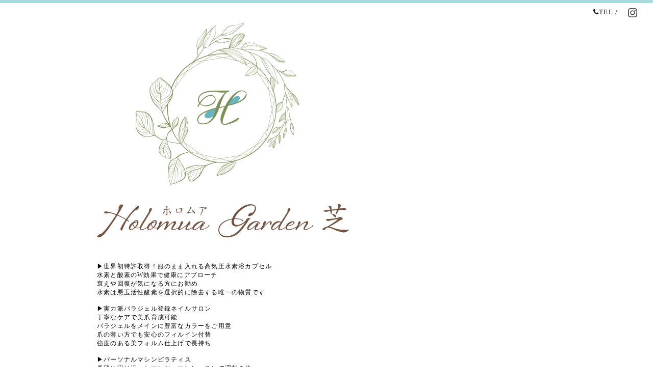

--- FILE ---
content_type: text/html; charset=utf-8
request_url: https://holomua-nail.com/free/07
body_size: 7325
content:
<!DOCTYPE html PUBLIC "-//W3C//DTD XHTML 1.0 Transitional//EN" "http://www.w3.org/TR/xhtml1/DTD/xhtml1-transitional.dtd">
<html xmlns="http://www.w3.org/1999/xhtml" xml:lang="ja" lang="ja">
<head>
  <!-- Clinic: ver.202006040000 -->
  <meta http-equiv="content-type" content="text/html; charset=utf-8" />
  <title>ジェルネイルご利用規約 - Holomua Garden 芝【高気圧水素浴カプセル】【パラジェル登録サロン】【パーソナルマシンピラティス】</title>
  <meta name="viewport" content="width=device-width, initial-scale=1, maximum-scale=1, user-scalable=yes" />
  <meta name="keywords" content="ネイル＆足流リンパセラピーホロムア" />
  <meta name="description" content="～ご利用案内～当店にご来店いただくお客様に安全で快適なネイルサービスを受けていただくために、以下の利用案内をお伝えしております。不明な点は事前にご説明させて..." />
  <meta property="og:title" content="Holomua Garden 芝【高気圧水素浴カプセル】【パラジェル登録サロン】【パーソナルマシンピラティス】" />
  <meta property="og:image" content="https://cdn.goope.jp/164577/250326183839jkmj.png" />
  <meta property="og:site_name" content="Holomua Garden 芝【高気圧水素浴カプセル】【パラジェル登録サロン】【パーソナルマシンピラティス】" />
  <meta http-equiv="content-style-type" content="text/css" />
  <meta http-equiv="content-script-type" content="text/javascript" />
  <link rel="shortcut icon" href="//cdn.goope.jp/164577/250327125844-67e4ccf4b2de7.ico" />
  <link rel="alternate" type="application/rss+xml" title="Holomua Garden 芝【高気圧水素浴カプセル】【パラジェル登録サロン】【パーソナルマシンピラティス】 / RSS" href="/feed.rss" />
  <link rel="stylesheet" type="text/css" href="/css/font-awesome/css/font-awesome.min.css" />
  <link rel="stylesheet" type="text/css" href="/style.css?836712-1680420176" />

  <script type="text/javascript" src="/assets/jquery/jquery-3.5.1.min.js"></script>
</head>
<body id="free" class="id_364690" class="smartphone">
  <div id="container">
    <div id="wrapper">
      <div id="wrapper_inner">

        <!-- ヘッダー部分ここから // -->
        <div id="header">

          <div class="shop_title clearfix">

            <div class="header_social_wrap">
               
              

              
              <a href="https://www.instagram.com/suiso_health_nail_holomua/" target="_blank">
                <span class="icon-instagram"></span>
              </a>
              
            </div>

            <div class="shop_tel shop_tel_sp"><i class="fa fa-phone"></i>TEL&nbsp;/&nbsp;</div>
      </div>

        <div class="site_title">
          <h1 class="site_logo">
            <a class="shop_sitename" href="https://holomua-nail.com"><img src='//cdn.goope.jp/164577/250326183839jkmj_l.png' alt='Holomua Garden 芝【高気圧水素浴カプセル】【パラジェル登録サロン】【パーソナルマシンピラティス】' /></a>
          </h1>
          <div class="site_description site_description_smartphone">▶️世界初特許取得！服のまま入れる高気圧水素浴カプセル<br />
水素と酸素のW効果で健康にアプローチ<br />
衰えや回復が気になる方にお勧め<br />
水素は悪玉活性酸素を選択的に除去する唯一の物質です<br />
<br />
▶️実力派パラジェル登録ネイルサロン<br />
丁寧なケアで美爪育成可能<br />
パラジェルをメインに豊富なカラーをご用意<br />
爪の薄い方でも安心のフィルイン付替<br />
強度のある美フォルム仕上げで長持ち<br />
<br />
▶️パーソナルマシンピラティス<br />
希望に寄り添ったマンツーマンレッスンで理想の体へ<br />
何歳になっても自身の足で歩き続けたい方に</div>
        </div>
      </div>
      <!-- ヘッダー部分ここまで // -->

        <!-- ナビゲーション部分ここから // -->
        <script>
        $(function(){
            $(".menubtn").click(function(){
                $("#navi_inner").slideToggle(1000);
                });
            });
        </script>

        <div id="navi">
          <div class="menubtn">MENU ▼</div>
          <div id="navi_inner">
            <ul>
              
              <li><a href="/free/pirates"  class="navi_free free_488834">パーソナルマシンピラティス</a></li>
              
              <li><a href="/free/suiso"  class="navi_free free_457809">高気圧水素浴カプセル</a></li>
              
              <li><a href="/free/tumeikusei"  class="navi_free free_486367">爪悩み解消！自爪育成サロン</a></li>
              
              <li><a href="/free/parageltourokusalon"  class="navi_free free_432280">プロフェッショナルネイルparagel登録サロン</a></li>
              
              <li><a href="/free/07"  class="navi_free free_364690 active">ジェルネイルご利用規約</a></li>
              
              <li><a href="/free/04"  class="navi_free free_364630">ＷＥＢ予約</a></li>
              
              <li><a href="/info"  class="navi_info">インフォメーション</a></li>
              
              <li><a href="/about"  class="navi_about">店舗情報</a></li>
              
              <li><a href="/staff"  class="navi_staff">スタッフ紹介</a></li>
              
              <li><a href="/free/08"  class="navi_free free_364631">会社概要</a></li>
              
              <li><a href="/contact"  class="navi_contact">お問い合わせ</a></li>
              
            </ul>
          </div>
          <div class="navi_line_bottom"></div>
        </div>
        <!-- // ナビゲーション部分ここまで -->

        <div id="contents">
          <div id="contents_inner">
            <ul class="sub_navi_side">
              
              
              
              
              
              
              
              
              
              
              
              
              
              
              
              
              
              
              
              
              
              
              
            </ul>
        <!-- メイン部分ここから -->
        <div id="main">
          <div id="main_inner">



<!----------------------------------------------

      ページ：トップ

---------------------------------------------->

                

              <!-- topメイン部分ここから // -->
              <div id="top_main" class="clearfix">

              <!-- // welcomeエリアここから -->
              <div id="welcome_info_area">
                <div class="welcome_area">
                  <h2 class="welcome_area_title">ごあいさつ</h2>
                  <div class="title_line_1"></div>
                  <div class="title_line_2"></div>
                  <ul class="welcome_area_message welcome_area_message_smartphone">
                    <li></li>
                  </ul>
                </div>
                
               </div>
               <!-- // welcomeエリアここまで -->

                <!-- サイドバー部分ここから // -->
                <div id="sidebar" class="clearfix">
                  <div id="sidebar_inner">

                    <!-- ナビゲーションパーツここから // -->
                    <div class="navi_parts_smartphone">
                      <div id="navi_parts">
<div class="navi_parts_detail">
<div id="google_translate_element"></div><script type="text/javascript">function googleTranslateElementInit() {new google.translate.TranslateElement({pageLanguage: 'ja', includedLanguages: 'en,es,fr,it,ja,ko,zh-CN,zh-TW', layout: google.translate.TranslateElement.InlineLayout.SIMPLE}, 'google_translate_element');}</script><script type="text/javascript" src="//translate.google.com/translate_a/element.js?cb=googleTranslateElementInit"></script>
</div>
</div>

                    </div>
                    <!-- // ナビゲーションパーツここまで -->

                    <div class="today_area today_area_smartphone">
                      <div class="today_title">2025.12.16 Tuesday</div>
                      
                    </div>

                    <div class="counter_area counter_area_smartphone">
                      <div class="counter_title">Access</div>
                      <div class="counter_today">
                      Today&nbsp;:&nbsp;<span class="num">68</span>
                      </div>
                      <div class="counter_yesterday">
                      Yesterday&nbsp;:&nbsp;<span class="num">75</span>
                      </div>
                      <div class="counter_total">
                      Total&nbsp;:&nbsp;<span class="num">1093820</span>
                      </div>
                    </div>

                    <div class="qr_area qr_area_smartphone">
                      <div class="qr_title">携帯サイト</div>
                      <div class="qr_img"><img src="//r.goope.jp/qr/holomua"width="100" height="100" /></div>
                    </div>

                    

                </div>
              </div>
              <!-- // サイドバー部分ここまで -->

              </div>
              <!-- // topメイン部分ここまで -->

    

    

    

    

    


    


    


    

    

    
    <!----------------------------------------------

     ページ：フリーページ

    ---------------------------------------------->
    <h2 class="page_title">ジェルネイルご利用規約</h2>
    <div class="free_area">
      <h3 class="style3a-holo rich_font-40"><span style="color: #333333;"><strong>～ご利用案内～</strong></span></h3>
<p><span style="color: #333333;"><strong><span style="font-size: 10pt;">当店にご来店いただくお客様に安全で快適なネイルサービスを受けていただくために、以下の利用案内をお伝えしております。</span></strong></span></p>
<p><span style="color: #333333;"><strong><span style="font-size: 10pt;">不明な点は事前にご説明させていただきます。なお、施術後の払い戻し返金はいたしておりませんのでご了承ください。</span></strong></span></p>
<p><span style="color: #333333;"><strong>&nbsp;</strong></span></p>
<p><span style="color: #333333;">&nbsp;</span></p>
<p><span style="color: #333333;">&nbsp;</span></p>
<p><span style="font-size: 10pt; color: #333333;"><strong><span style="text-decoration: underline;"><span><span>ご予約等について</span></span></span></strong></span></p>
<p><span style="color: #333333;">●予約変更やキャンセルについて</span><br /><span style="color: #333333;"> 当店は、美容師と違いお客様お１人までしか施術に対応出来ず、</span><br /><span style="color: #333333;">ご予約は、他のお客様の予約が入れないよう予約枠をブロックしている状態となります。</span><br /><span style="color: #333333;">その為、ご予約の変更・キャンセルは、必ずご予約日の前々日19時までに御願いしており、</span><br /><span style="color: #333333;">それ以降は以下の変更・キャンセル料を申し受けます。</span></p>
<p><span style="color: #333333;">前日・・・・・3,000円</span></p>
<p><span style="color: #333333;">当日・・・・・5,000円</span></p>
<p><span style="color: #333333;">（キャンセル料は御予約予定日だった日から3日以内に銀行へお振り込み願います。）</span></p>
<p><span style="color: #333333;">●遅刻について</span><br /><span style="color: #333333;">大幅な遅刻は、ほかのお客様のご迷惑になりますので、ご連絡をお願いします。遅れますと、ご希望のメニューが施術できなくなったり、デザイン変更などお願いする場合がありますのでご了承ください。</span><br /><span style="color: #333333;">なお10分以上の遅刻は、ご連絡なき場合自動的にキャンセルとなります。</span><br /><span style="color: #333333;">●無断キャンセル・無断遅刻の多いお客様、著しくマナーの悪いお客様は、施術をお断りさせていただくこともございます。</span></p>
<p><span style="color: #333333;">&nbsp;</span></p>
<p><span style="color: #333333;">&nbsp;</span></p>
<p><span style="font-size: 10pt; color: #333333;"><strong><span style="text-decoration: underline;">人工爪（ジェルネイル、アクリル等）について</span></strong></span></p>
<p><span style="color: #333333;">●人工爪（ジェルネイル、アクリル等）は施術後一定期間後にフィルイン又は付け替え等定期的なケアが必要となります。放置いたしますと、浮いたところから緑膿菌感染リスクや、剥離の原因となりますのでご注意ください。</span><br /><span style="color: #333333;">●お客様ご自身での無理なオフはトラブルの原因となりますので、お止めください。</span><br /><span style="color: #333333;">●長さだしの施術は地爪の半分までの長さとさせていただきます。それ以上の長さの場合地爪を傷める可能性がございますので控えさせていただいております。</span></p>
<p><span style="color: #333333;">&nbsp;</span></p>
<p><span style="color: #333333;">&nbsp;</span></p>
<p><span style="color: #333333;"><strong><span style="font-size: 10pt; text-decoration: underline;">保<strong><span style="font-size: 10pt;">証期間について</span></strong></span></strong></span></p>
<p><span style="color: #333333;">●お客様のお取り扱い方や生活環境・生活習慣・皮膚や爪の特性等により施術の持続性に個人差が生じますので、クレームはご遠慮下さい。</span></p>
<p><span style="color: #333333;">保証期間は施術日から５日以内、なおかつ施術から５日以内にご来店いただけるお客様のみとさせていただきます。</span></p>
<p><span style="color: #333333;">施術者が確認させていただき、当店の判断でのみ無料補償（１回に限り）をさせていただきます。</span></p>
<p><span style="color: #333333;">保証期間内の方はお写真を添えてメール・LINEにてご連絡ください。</span><br /><span style="color: #333333;">※無料補償対象外</span><br /><span style="color: #333333;">・カラー・デザインの変更及びオフ</span><br /><span style="color: #333333;"> ・長さの変更</span><br /><span style="color: #333333;">・お客様ご自身の原因（<span style="font-size: 10pt;">不適切な扱いや<span style="font-family: -webkit-standard; -webkit-text-size-adjust: auto;">極度な乾燥など）によるもの。</span></span></span></p>
<p><span style="color: #333333;">・激しくぶつけた</span></p>
<p><span style="color: #333333;">・大きな負担をかけた</span></p>
<p><span style="color: #333333;">・咬爪症</span><br /><span style="color: #333333;">・先端の小さな欠け（ジェルネイルは爪先への日常レベルの負荷で先端が欠けることがあります。）</span></p>
<p><span style="color: #333333;">&nbsp;</span></p>
<p><span style="color: #333333;">&nbsp;</span></p>
<p><span style="color: #333333;"><strong><span style="font-size: 10pt; text-decoration: underline;">爪に関わるトラブルについて</span></strong></span></p>
<p><span style="color: #333333;">●皮膚または爪に疾患が見られる場合、施術できない場合がございます。</span><br /><span style="color: #333333;">●当店のネイルサービスで使用する用品（消毒用エタノール、キューティクルオイル、UVライト等）は一般に市販されている商品です。</span><br /><span style="color: #333333;"> 妊娠中の方、アレルギー、糖尿 病、関節・神経系等の持病をお持ちの方、体調がすぐれない方等の場合、通常の商材を使った技術でも爪および爪周辺の皮膚、</span></p>
<p><span style="color: #333333;">または体調不良などのトラブルを起こす可能性がございます。ご心配な場合は、事前に病院にてご相談の上ご来店ください。</span><br /><span style="color: #333333;">●万一、施術によってアレルギーの症状が出た場合、当方では責任を負いかねますので、施術後に赤み、腫れ、かゆみ等の異常がみられた場合は直ちに医療機関へご相談ください。</span><br /><span style="color: #333333;">●【妊婦様へ】妊娠中は通常よりも血流が悪くなっていることもあり、長時間座っていると足がむくんでしまうことがあります。</span></p>
<p><span style="color: #333333;">また体調によってはお腹が張りやすくなったり、腰痛が悪化することも考えられます。</span></p>
<p><span style="color: #333333;">短時間で施術が終わるシンプルなネイルをお勧めいたします。</span><br /><span style="color: #333333;">●施術中にかゆみや気分不良等、体調に異変を感じた場合にはすぐにお申し出ください。</span></p>
<p><span style="color: #333333;">&nbsp;</span></p>
<p><span style="color: #333333;">&nbsp;</span></p>
<p><span style="color: #333333;"><strong><span style="font-size: 10pt; text-decoration: underline;">所有物の管理について</span></strong></span></p>
<p><span style="color: #333333;">●お客様の携帯品及び貴重品については、お客様の責任で管理いただきますようお願いいたします。</span></p>
<p><span style="color: #333333;">荷物を置く場所を施術席近くに設けておりますが、ご利用の際にも、荷物の取り違え等ご注意ください。</span></p>
<p><span style="color: #333333;">万が一盗難等の被害がございましても、当店では責任を負いませんのでご注意ください。</span></p>
<p><span style="color: #333333;">&nbsp;</span></p>
<p><span style="color: #333333;">&nbsp;</span></p>
<p><span style="color: #333333;"><strong><span style="font-size: 10pt; text-decoration: underline;">その他</span></strong></span></p>
<p><span style="color: #333333;">●ブランドのロゴ、有名キャラクター等のシール、施術によるアート、その他商標権、意匠権、著作権を侵害する疑いのある施術は一切お断りしておりますのでご了承ください。</span><br /><span style="color: #333333;">●ベースネイル塗布後は、急なデザイン変更をお受けできない場合がございます。施術者とご相談ください。</span><br /><span style="color: #333333;">●お客様の爪の状態・長さ・形などにより施術時間は変わってきます。また、お選びいただいたサンプルやネイル画像と同じ仕上がりにならないこともございます。予めご了承ください。</span><br /><span style="color: #333333;">●ペットの同伴、施術中のご飲食、喫煙（電子タバコ含む）はご遠慮いただいております。</span><br /><span style="color: #333333;">●ジェルを塗り始めてからの携帯電話の操作はお控えください。ジェル硬化前や未硬化ジェルの拭き取り前に、携帯電話の操作やバックの中身の出し入れなどで繊維などのごみが付着してしまったり、</span></p>
<p><span style="color: #333333;">お顔や髪などを触られて表面に油分などが付いてしまいますと、仕上がりに影響が出たり、その箇所から剥がれやすくなってしまうこともございます。</span></p>
<p><span style="color: #333333;">なお繊細な顔の皮膚に付くと、かぶれてしまうこともございますのでご注意ください。また液剤による電話の変色や故障の恐れもございます。</span><br /><span style="color: #333333;">●爪に油分が残っていますとジェルをはじいてしまったり、取れやすくなったりする原因となりますので、施術前のハンドクリームやオイル等のご使用はお控えください。</span></p>
<p><span style="color: #333333;">&nbsp;</span></p>
<p><span style="color: #333333;">&nbsp;</span></p>
<p><span style="color: #333333;"><strong><span style="font-size: 10pt; text-decoration: underline;">お子様連れのお客様へ</span></strong></span></p>
<p><span style="color: #333333;">●当店は未就学児のご来店はご遠慮頂いております。又、お客様ならびにお子様の店内持込み飲食はお断り申し上げます。</span><br /><span style="color: #333333;">●店内には刃物や薬品等、危険なものがございますので、保護者の方の責任のもと、細心の注意をお願いします。万が一、誤飲や接触による怪我などに関しまして一切責任を負いかねます。</span><br /><span style="color: #333333;">●お子様の機嫌が悪く施術が進まない場合、お子様のことを一番に考えて、メニューの変更をして頂く場合がございます。</span></p>
<p><span style="color: #333333;">&nbsp;</span></p>
<p><span style="color: #333333;">&nbsp;</span></p>
<p><span style="color: #333333;"><strong><span style="font-size: 10pt; text-decoration: underline;">男性のお客様へ</span></strong></span></p>
<p><span style="color: #333333;">●現在女性専用とさせて頂いております。</span></p>
<p><span style="color: #333333;">&nbsp;</span></p>
<p><span style="color: #333333;">&nbsp;</span></p>
<p><span style="color: #333333;"><strong><span style="font-size: 10pt; text-decoration: underline;">個人情報について</span></strong></span></p>
<p><span style="color: #333333;">●当店は、お客様の個人情報をサービスの提供業務に必要な範囲内で適正・適法な手段によって取得し、個人情報をあらかじめお客様ご本人の同意を得た場合及び法令により例外として認められた場合を除き以下の目的で利用いたします。</span></p>
<p><span style="color: #333333;">◎予約に関する確認</span></p>
<p><span style="color: #333333;">◎ご来店いただいたお客様に必要となるご連絡のため（お忘れ物等）</span></p>
<p><span style="color: #333333;">◎当店、ネイルサービス、商品、キャンペーンに関連するご案内、情報の提供やお問い合わせへの回答</span></p>
<p><span style="color: #333333;">◎ご注文いただいた商品に対するご連絡や発送のため</span></p>
<p><span style="color: #333333;">◎商品、サービスの企画および利用に関する調査、アンケート等のお願いおよびその後の連絡</span></p>
<p><span style="color: #333333;">◎顧客管理</span></p>
<p><span style="color: #333333;">◎統計資料（ご本人を識別できない状態）等の作成</span></p>
<p><span style="color: #333333;">&nbsp;</span></p>
<p><span style="color: #333333;">&nbsp;</span></p>
<p><span style="color: #333333;">●施術後にお客様のネイルデザインを施術者が撮影させていただく場合がございます。</span></p>
<p><span style="color: #333333;">撮影目的を明確に告知した上で、お客様にご了承をいただくことを前提として画像の使用をいたします。</span></p>
<p><span style="color: #333333;">撮影させていただいた画像は当店のHPやブログ等で利用させていただくことがございます。</span></p>
    </div>
    
    
  </div>
  </div>
  <!-- // メイン部分ここまで -->
        </div>
    </div>
    <!-- // contentsここまで -->
       <!-- フッター部分ここから // -->
        <div id="footer">
          <div id="footer_inner">

            <!-- // コピーライト部分ここから -->
            <div id="footer_copyright">
                  <div id="footer_copyright_inner">
                    <!--  スマホ用店舗名表示部分 -->
                    <div class="shop_title_footer clearfix">
                    <div class="shop_info_footer">
                      <div class="shop_rss shop_rss_sp">
                        <a href="/feed.rss" class="shop_rss_content"><img src="/img/icon/rss2.png" /></a>
                      </div>
                      <div class="shop_name shop_name_sp">
                        <span class="shop_name_content">Holomua Garden 芝【高気圧水素カプセルサロン】【パラジェル登録ネイルサロン】【パーソナルマシンピラテイス】&nbsp;</span>
                      </div>
                    </div>
                    <div class="shop_tel shop_tel_footer"></div>
                    </div>
                    <!--  スマホ用店舗名表示部分ここまで -->
                  <div>
                          <div class="copyright copyright_smartphone">&copy;2025 <a href="https://holomua-nail.com">Holomua Garden 芝【高気圧水素カプセルサロン】【パラジェル登録ネイルサロン】【パーソナルマシンピラテイス】</a>. All Rights Reserved.
                          </div>
                          <div class="powered_base clearfix">
                            <div class="powered powered_smartphone">
                              Powered by <a href="https://goope.jp/">グーペ</a> / <a href="https://admin.goope.jp/">Admin</a>
                            </div>
                            <div class="shop_rss shop_rss_pc">
                              <a href="/feed.rss" class="shop_rss_content"><img src="/img/icon/rss2.png" /></a>
                            </div>
                          </div>
                  </div>
                </div>
            </div>
            <!-- // コピーライト部分ここまで -->

          </div>
        </div>
        <!-- // フッター部分ここまで -->

      <!-- wrapper_innerここまで -->
      </div>

    <!--  wrapperここまで -->
    </div>

  <!--  containerここまで -->
  </div>

  <script type="text/javascript" src="/js/tooltip.js"></script>
  <script type="text/javascript" src="/assets/colorbox/jquery.colorbox-1.6.4.min.js"></script>
  <script type="text/javascript" src="/assets/responsiveslides/responsiveslides-1.55.min.js"></script>
  <script type="text/javascript" src="/assets/footerfixed/footerfixed.js"></script>

  <script>
      $(function() {
          $('#main').find('.thickbox').colorbox({
              rel: 'thickbox',
              maxWidth: '98%'
          });
      });
  </script>

</body>
</html>
